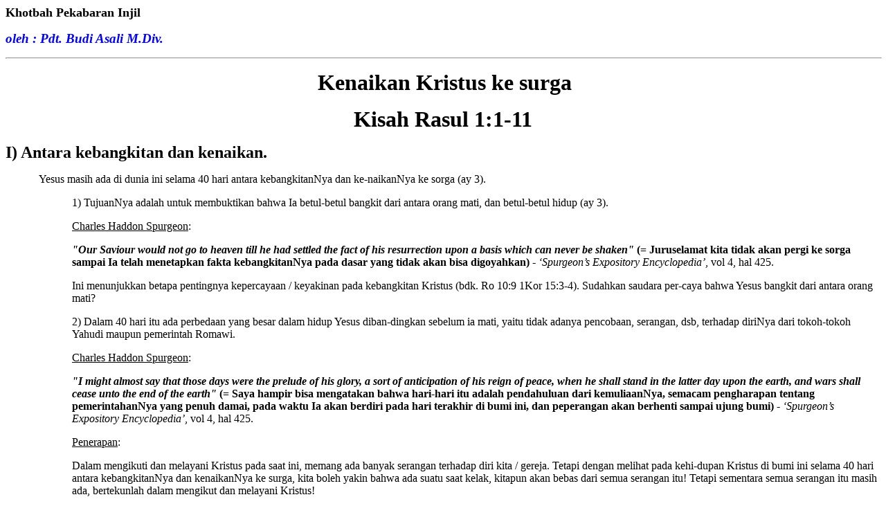

--- FILE ---
content_type: text/html
request_url: https://golgothaministry.org/pi/pi_16.htm
body_size: 9204
content:
<html>

<head>
<meta http-equiv="Content-Type" content="text/html; charset=windows-1252">
<meta name="GENERATOR" content="Microsoft FrontPage 6.0">
<meta name="ProgId" content="FrontPage.Editor.Document">
<title>Khotbah Pekabaran Injil</title>
</head>

<body>

<p><b><span style="font-size:13.5pt">Khotbah Pekabaran Injil<o:p>
</o:p>
</span></b></p>
<p><b><i><span style="font-size:14.0pt;mso-bidi-font-size:12.0pt;color:blue">oleh
: Pdt. Budi Asali M.Div.</span></i></b><span style="font-size:14.0pt;
mso-bidi-font-size:12.0pt;color:blue"><o:p>
</o:p>
</span></p>
<div class="MsoNormal" align="center" style="text-align:center">
  <span style="font-size:14.0pt;mso-bidi-font-size:12.0pt;color:blue">
  <hr size="2" width="100%" align="center">
  </span>
</div>
<p align="center" style="text-align:center">&nbsp;<b><span style="font-size:24.0pt">Kenaikan
Kristus ke surga</span></b></p>
<p align="center" style="text-align:center"><b><span style="font-size:24.0pt">Kisah
Rasul 1:1-11</span></b></p>
<p><b><span style="font-size:18.0pt">I) Antara kebangkitan dan kenaikan.</span></b></p>
<p style="margin-left:36.0pt">Yesus masih ada di dunia ini selama 40 hari antara
kebangkitanNya dan ke-naikanNya ke sorga (ay 3).</p>
<p style="margin-left:72.0pt">1) TujuanNya adalah untuk membuktikan bahwa Ia
betul-betul bangkit dari antara orang mati, dan betul-betul hidup (ay 3).</p>
<p style="margin-left:72.0pt"><u>Charles Haddon Spurgeon</u>:</p>
<p style="margin-left:72.0pt"><b><i>&quot;Our Saviour would not go to heaven
till he had settled the fact of his resurrection upon a basis which can never be
shaken&quot;</i> (= Juruselamat kita tidak akan pergi ke sorga sampai Ia telah
menetapkan fakta kebangkitanNya pada dasar yang tidak akan bisa digoyahkan)</b>
-<i> ‘Spurgeon’s Expository Encyclopedia’</i>, vol 4, hal 425.</p>
<p style="margin-left:72.0pt">Ini menunjukkan betapa pentingnya kepercayaan /
keyakinan pada kebangkitan Kristus (bdk. Ro&nbsp;10:9 1Kor&nbsp;15:3-4).
Sudahkan saudara per-caya bahwa Yesus bangkit dari antara orang mati?</p>
<p style="margin-left:72.0pt">2) Dalam 40 hari itu ada perbedaan yang besar
dalam hidup Yesus diban-dingkan sebelum ia mati, yaitu tidak adanya pencobaan,
serangan, dsb, terhadap diriNya dari tokoh-tokoh Yahudi maupun pemerintah
Romawi.</p>
<p style="margin-left:72.0pt"><u>Charles Haddon Spurgeon</u>:</p>
<p style="margin-left:72.0pt"><b><i>&quot;I might almost say that those days
were the prelude of his glory, a sort of anticipation of his reign of peace,
when he shall stand in the latter day upon the earth, and wars shall cease unto
the end of the earth&quot;</i> (= Saya hampir bisa mengatakan bahwa hari-hari
itu adalah pendahuluan dari kemuliaanNya, semacam pengharapan tentang
pemerintahanNya yang penuh damai, pada waktu Ia akan berdiri pada hari terakhir
di bumi ini, dan peperangan akan berhenti sampai ujung bumi)</b> - <i>‘Spurgeon’s
Expository Encyclopedia’</i>, vol 4, hal 425.</p>
<p style="margin-left:72.0pt"><u>Penerapan</u>:</p>
<p style="margin-left:72.0pt">Dalam mengikuti dan melayani Kristus pada saat
ini, memang ada banyak serangan terhadap diri kita / gereja. Tetapi dengan
melihat pada kehi-dupan Kristus di bumi ini selama 40 hari antara kebangkitanNya
dan kenaikanNya ke surga, kita boleh yakin bahwa ada suatu saat kelak, kitapun
akan bebas dari semua serangan itu! Tetapi sementara semua serangan itu masih
ada, bertekunlah dalam mengikut dan melayani Kristus!</p>
<p><b><span style="font-size:18.0pt">II) Kenaikan ke surga.</span></b></p>
<p style="margin-left:36.0pt">1) Sifat kenaikan Kristus ke surga.</p>
<p style="margin-left:108.0pt">a) Kenaikan Kristus ke surga, adalah suatu
peristiwa yang sungguh-sungguh terjadi / bersifat historis, dan bukan sekedar
merupakan perumpamaan, illustrasi dsb.</p>
<p style="margin-left:108.0pt">Lukas menceritakan kenaikan Kristus ke surga baik
dalam Injil Lukas (Luk&nbsp;24:50-53) maupun dalam Kisah Rasul (Kis&nbsp;1:1-11).
Karena peris-tiwa kenaikan Kristus ke sorga ini ada dalam Kitab Suci / Firman
Tuhan, maka tidak percaya pada kenaikan Kristus ke surga adalah sama dengan
tidak percaya pada Kitab Suci / Firman Tuhan.</p>
<p style="margin-left:108.0pt">Gereja Roma Katolik percaya bahwa Maria juga naik
ke surga dengan tubuh jasmaninya, tetapi karena hal ini tidak ada dasar Kitab
Sucinya, maka tentu saja kita tidak mempercayainya. Agama lain juga ada yang
percaya bahwa tokoh mereka naik ke surga, tetapi juga tidak ada dalam Kitab Suci
kita dan karena itu juga tidak kita terima / percayai. Tetapi kenaikan Kristus
ke surga ada dalam Kitab Suci dan itu harus kita terima sebagai kebenaran.</p>
<p style="margin-left:108.0pt">b) Kenaikan Kristus ke surga adalah suatu
kenaikan yang bersifat jasmani.</p>
<p style="margin-left:108.0pt">Kebangkitan, kenaikan ke surga dan kedatangan
Kristus keduakalinya semuanya bersifat jasmani. Jadi, tubuhNya betul-betul naik
ke surga dan karena tubuhNya memang tidak maha ada, maka sekarang Ia tidak lagi
hadir secara jasmani di dunia ini.</p>
<p style="margin-left:108.0pt">Dalam Mat&nbsp;26:11 Yesus berkata: <b>&quot;Karena
orang-orang miskin selalu ada padamu, tetapi Aku tidak akan selalu bersama-sama
kamu&quot;. </b>Tentu Yesus mengucapkan Mat 26:11 ini dalam arti jasmani, dan
ini secara jelas menunjukkan bahwa Ia tidak lagi bersama kita secara jasmani!</p>
<p style="margin-left:108.0pt">Doktrin Perjamuan Kudus dari orang Roma Katolik
maupun Lutheran, yang mempercayai kehadiran secara jasmani dari Kristus pada
Per-jamuan Kudus, jelas merupakan doktrin yang salah!</p>
<p style="margin-left:108.0pt"><u>Charles Haddon Spurgeon</u>:</p>
<p style="margin-left:108.0pt"><b><i>&quot;It is a vain idea of carnal-minded
men that Christ is corporeally in the sacrament. He is gone into heaven. ... to
say that he is here corporeally, is to deny that he is gone up into heaven&quot;</i>
(= Merupakan gagasan sia-sia dari orang-orang yang berpikir secara daging bahwa
Kristus hadir secara jasmani dalam sakramen. Ia telah pergi ke surga. ...
mengatakan bahwa ia ada di sini secara jasmani berarti menyangkal bahwa Ia telah
pergi ke surga)</b> -<i> ‘Spurgeon’s Expository Encyclopedia’</i>, vol 4,
hal 427.</p>
<p style="margin-left:108.0pt">Orang Calvinist / Reformed percaya bahwa dalam
Perjamuan Kudus, Kristus hadir secara rohani!</p>
<p style="margin-left:72.0pt">c) Kristus naik secara perlahan-lahan ke atas / ke
surga (ay 9,11).</p>
<p style="margin-left:108.0pt">Mengapa Ia tidak tahu-tahu menghilang begitu
saja? Mengapa Ia harus naik perlahan-lahan ke atas / ke surga? Karena Ia ingin
murid-muridNya dan kita semua tahu bahwa Ia memang naik ke surga, bukan sekedar
hilang begitu saja.</p>
<p style="margin-left:108.0pt">Dengan demikian, sekalipun kita tahu bahwa
sekarang Ia tidak hadir secara jasmani di dunia ini, tetapi kita tahu bahwa Ia
tetap hidup terus di surga. Kita mempunyai seorang Juruselamat yang hidup
selama-lamanya!</p>
<p style="margin-left:72.0pt">2) Kenaikan Kristus ke surga tidak ditunjukkan
kepada semua orang.</p>
<p style="margin-left:72.0pt">Mengapa? Calvin menjawab sebagai berikut: <b><i>&quot;Now
as he did not, after his resurrection, appear indiscriminately to all, so he did
not permit all to be the witnesses of his ascension to heaven; for he intended
that this mystery of faith should be known by the preaching of the gospel rather
than beheld by the eyes&quot;</i> (= Sebagaimana setelah kebangkitanNya Ia tidak
menunjukkan diriNya kepada semua orang, demikian juga Ia tidak mengijinkan semua
orang menjadi saksi-saksi kenaikanNya ke surga; karena Ia menghendaki bahwa
misteri iman ini diketahui melalui pemberitaan Injil dan bukannya dengan dilihat
dengan mata).</b></p>
<p style="margin-left:72.0pt"><u>Penerapan</u>:</p>
<ul type="disc">
  <ul type="circle">
    <li class="MsoNormal" style="mso-margin-top-alt:auto;mso-margin-bottom-alt:
      auto;mso-list:l144 level2 lfo188;tab-stops:list 72.0pt">Ini menunjukkan
      bahwa saudara harus memberitakan Injil / Firman Tuhan.</li>
    <li class="MsoNormal" style="mso-margin-top-alt:auto;mso-margin-bottom-alt:
      auto;mso-list:l144 level2 lfo188;tab-stops:list 72.0pt">Ini menunjukkan
      bahwa pemberitaan Injil / Firman Tuhan jauh lebih penting dari kesaksian
      siapapun yang mengalami apapun! Kalau memang pengalaman lebih penting dari
      pada Firman Tuhan / Injil, pasti Yesus menunjukkan Kebangkitan dan
      KenaikanNya ke sorga kepada semua orang! Karena itu jangan menjadi orang
      kristen yang lebih senang mendengar khotbah yang dipenuhi kesaksian, dari
      pada khotbah yang betul-betul menguraikan Firman Tuhan!</li>
  </ul>
</ul>
<p style="margin-left:36.0pt">3) Fungsi / tujuan kenaikan Kristus ke surga.</p>
<p style="margin-left:108.0pt">a) Untuk menunjukkan bahwa misiNya untuk menebus
dosa kita sudah selesai (Yoh 17:4-5).</p>
<p style="margin-left:108.0pt">Bapa, yang mengutus Yesus untuk turun ke dunia
dan membereskan dosa manusia, pasti tidak akan mau menerima Yesus kembali di
surga, kalau misi Yesus itu belum selesai. Bahwa Bapa menerima Yesus kembali di
surga, menunjukkan bahwa misi penebusan dosa manusia itu memang sudah selesai.
Jadi, sama seperti kebangkitan-Nya, maka kenaikan Yesus ke surga juga merupakan
fakta / faktor yang menjamin keselamatan orang percaya.</p>
<p style="margin-left:108.0pt">b) Untuk menunjukkan bahwa kita yang percaya
kepadaNya juga akan naik ke surga (Yoh&nbsp;14:2-3 Yoh&nbsp;17:24 Ef&nbsp;2:6).</p>
<p style="margin-left:108.0pt">Jadi, sama seperti kebangkitanNya, kenaikanNya ke
surga juga meru-pakan pola yang akan diikuti oleh semua orang yang percaya
kepada-Nya.</p>
<p style="margin-left:144.0pt"><u>Charles Haddon Spurgeon</u>:</p>
<ul type="disc">
  <ul type="circle">
    <li class="MsoNormal" style="mso-margin-top-alt:auto;mso-margin-bottom-alt:
      auto;mso-list:l85 level2 lfo189;tab-stops:list 72.0pt"><b><i>&quot;If he
      was humiliated for us, he is also exalted for us&quot;</i> (= Jika Ia
      telah direndahkan untuk kita, Ia juga ditinggikan untuk kita)</b> - <i>‘Spur-geon’s
      Expository Encyclopedia’</i>, vol 4, hal 423.</li>
    <li class="MsoNormal" style="mso-margin-top-alt:auto;mso-margin-bottom-alt:
      auto;mso-list:l85 level2 lfo189;tab-stops:list 72.0pt"><b><i>&quot;It is
      not only that he is partaker of our lowliness, but we are partaker of his
      exaltation&quot;</i> (= Bukan hanya bahwa Ia mengambil bagian dalam
      kerendahan kita, tetapi kita juga mengambil bagian dalam pemulia-anNya)</b><i>
      ‘Spurgeon’s Expository Encyclopedia’</i>, vol 4, hal 423.</li>
    <li class="MsoNormal" style="mso-margin-top-alt:auto;mso-margin-bottom-alt:
      auto;mso-list:l85 level2 lfo189;tab-stops:list 72.0pt"><b><i>&quot;Jesus
      is gone there as Pioneer to open the way, as our Friend to prepare a place
      for us, and as the Pledge that all who are in him shall come to the same
      felicity. If he had not entered, neither could we; but in his person God
      has given to us a token that we also shall rise from the dead, and shall
      enter into heaven&quot;</i> (= Yesus pergi ke sana sebagai Perintis /
      Pelopor untuk membuka jalan, sebagai Teman kita untuk menyiapkan tempat
      bagi kita, dan sebagai Jaminan bahwa semua yang ada di dalam Dia akan
      datang pada kebahagiaan yang sama. Jika Ia tidak masuk, kita juga tidak
      bisa masuk; tetapi dalam diri Yesus Allah telah memberikan kepada kita
      suatu tanda bahwa kita juga akan bangkit dari kematian, dan akan masuk ke
      sorga)</b> -<i> ‘Spurgeon’s Expository Encyclopedia’</i>, vol 4, hal
      429.</li>
    <li class="MsoNormal" style="mso-margin-top-alt:auto;mso-margin-bottom-alt:
      auto;mso-list:l85 level2 lfo189;tab-stops:list 72.0pt"><b><i>&quot;The
      history of the church is to be the history of Christ repeated: she is to
      be betrayed, she is to be scourged, she is to be falsely accused and
      spitted on; she may have her crucifixion and her death; but she shall rise
      again. Her Master rose, and like him she shall rise and receive glory. You
      can never kill the church till you can kill Christ; and you can never
      defeat her till you defeat the Lord Jesus, who already wears the crown of
      triumph&quot;</i> (= Sejarah gereja adalah sejarah Kristus yang terulang:
      gereja akan dikhianati, gereja akan disesah, gereja akan difitnah dan
      diludahi; gereja mungkin akan disalib dan mati; tetapi gereja akan bangkit
      kembali. Tuannya bangkit, dan seperti Dia gereja akan bangkit dan menerima
      kemuliaan. Kamu tidak akan pernah bisa membunuh gereja sampai kamu bisa
      membunuh Kristus; dan kamu tidak akan pernah bisa mengalahkan gereja
      sampai kamu mengalahkan Tuhan Yesus, yang telah mengenakan mahkota
      keme-nangan)</b> -<i> ‘Spurgeon’s Expository Encyclopedia’</i>, vol
      4, hal 433.</li>
  </ul>
</ul>
<p style="margin-left:72.0pt">c) Supaya Roh Kudus turun (Yoh 16:7).</p>
<p style="margin-left:108.0pt">Setelah Kristus naik ke surga, maka Kristus tidak
lagi menyertai orang percaya secara jasmani (Mat&nbsp;26:11), tetapi dengan
turunnya Roh Kudus, Ia menyertai orang percaya secara rohani (Yoh&nbsp;14:16,18,19).
Dengan demikian Ia bisa menggenapi janjiNya dalam ayat-ayat seperti Mat&nbsp;18:20
Mat&nbsp;28:20b. Karena itu, perubahan tempat bagi tubuh Yesus ini, tidak boleh
menciptakan jarak antara kita dengan Dia dalam hati kita, karena Yesus tetap
hadir bersama kita secara rohani / melalui Roh KudusNya.</p>
<p style="margin-left:108.0pt">d) Spurgeon mengatakan bahwa salah satu tujuan
kenaikan Yesus ke surga adalah supaya kita tidak krasan di dunia ini, tetapi
juga ingin ke surga supaya bisa bersama-sama dengan Dia.</p>
<p style="margin-left:108.0pt"><b><i>&quot;We are not at home on earth. If he
were here we might think this world could be our abiding place; but it cannot be
so now&quot;</i> (= Kita belum ada di rumah di bumi ini. Andaikata Ia ada di
sini, kita mungkin akan berpikir bahwa dunia ini bisa menjadi tempat tinggal
kita yang tetap, tetapi sekarang hal seperti itu tidak bisa terjadi)</b> -<i>
‘Spurgeon’s Expository Encyclopedia’</i>, vol 4, hal 426.</p>
<p style="margin-left:36.0pt">4) Apa yang Yesus lakukan di sorga.</p>
<p style="margin-left:72.0pt">a) Yesus tetap melakukan tugasNya sebagai Nabi.</p>
<p style="margin-left:108.0pt">Ada 3 periode sehubungan dengan jabatan Yesus
sebagai nabi:</p>
<ul type="disc">
  <ul type="circle">
    <li class="MsoNormal" style="mso-margin-top-alt:auto;mso-margin-bottom-alt:
      auto;mso-list:l151 level2 lfo190;tab-stops:list 72.0pt">Masa di antara
      kejatuhan Adam sampai baptisan Yesus.</li>
  </ul>
</ul>
<p style="margin-left:144.0pt">Di sini Yesus melakukan tugas kenabianNya melalui
Theophani (Allah yang menyatakan diri dalam rupa / bentuk manusia) dan melalui
nabi-nabi Perjanjian Lama.</p>
<ul type="disc">
  <ul type="circle">
    <li class="MsoNormal" style="mso-margin-top-alt:auto;mso-margin-bottom-alt:
      auto;mso-list:l120 level2 lfo191;tab-stops:list 72.0pt">Masa di antara
      baptisan Yesus sampai Kenaikan Yesus ke surga.</li>
  </ul>
</ul>
<p style="margin-left:144.0pt">Di sini Yesus melakukan sendiri tugas
kenabianNya.</p>
<ul type="disc">
  <ul type="circle">
    <li class="MsoNormal" style="mso-margin-top-alt:auto;mso-margin-bottom-alt:
      auto;mso-list:l152 level2 lfo192;tab-stops:list 72.0pt">Masa di antara
      Kenaikan Yesus ke surga sampai kedatangan Yesus yang keduakalinya.</li>
  </ul>
</ul>
<p style="margin-left:144.0pt">Di sini Yesus melakukan tugas kenabianNya melalui
Roh Kudus, rasul-rasulNya, hamba-hambaNya dan orang-orang kristen (Yoh 14:26
16:12-15 Kis 1:8).</p>
<p style="margin-left:108.0pt">Sekarang kita lihat ay 1. Dalam buku yang pertama
(yaitu Injil Lukas), Lukas menceritakan apa yang dilakukan dan diajarkan oleh
Yesus <u>sampai Ia terangkat</u>. Secara <i>implicit</i> Lukas berkata:
Sekarang, dalam buku yang kedua (yaitu Kisah Rasul), aku akan menceritakan apa
yang Yesus kerjakan dan ajarkan <u>sejak Ia terangkat</u>.</p>
<p style="margin-left:108.0pt">Dan memang Kisah Rasul menceritakan penyebaran
Injil / Firman Tuhan, dan pertumbuhan gereja.</p>
<p style="margin-left:108.0pt">b) Yesus juga tetap melakukan tugasNya sebagai
Imam (Ibr 4:14 7:24-25 8:1-6 1Yoh 2:1).</p>
<p style="margin-left:108.0pt"><u>Charles Haddon Spurgeon</u>:</p>
<p style="margin-left:108.0pt"><b><i>&quot;I delight to think that my Lord is
with the Father. Sometimes I cannot get to God, my access seems blocked by my
infirmity; but he is always with God to plead for me&quot;</i> (= Saya senang
memikirkan bahwa Tuhan saya ada bersama dengan Bapa. Kadang-kadang saya tidak
bisa datang kepada Allah, jalan masuk saya kelihatannya terhalang oleh kelemahan
saya; tetapi Ia selalu bersama dengan Bapa untuk memohon bagi saya)</b> -<i>
‘Spurgeon’s Expository Encyclopedia’</i>, vol 4, hal 427.</p>
<p style="margin-left:108.0pt">c) Yesus mempersiapkan tempat bagi kita di surga
(Yoh 14:2).</p>
<p style="margin-left:108.0pt">Tempat di surga tidak sama rata! Ada perbedaan
pahala dan kemu-liaan (Luk&nbsp;19:16-19 1Kor 3:10-15 Mat 5:19 Mat 6:20 Mat
11:11 Mat 20:20-28 1Kor 9:24-27 Wah 22:12).</p>
<p style="margin-left:108.0pt">Memang masuk surga atau tidak, hanya tergantung
pada apakah kita percaya kepada Yesus sebagai Tuhan dan juruselamat atau tidak,
tetapi tingkat di surga tergantung kehidupan kita, seperti:</p>
<ul type="disc">
  <ul type="circle">
    <li class="MsoNormal" style="mso-margin-top-alt:auto;mso-margin-bottom-alt:
      auto;mso-list:l71 level2 lfo193;tab-stops:list 72.0pt">besarnya iman
      terhadap janji-janji Tuhan.</li>
    <li class="MsoNormal" style="mso-margin-top-alt:auto;mso-margin-bottom-alt:
      auto;mso-list:l71 level2 lfo193;tab-stops:list 72.0pt">kasih kepada Allah.</li>
    <li class="MsoNormal" style="mso-margin-top-alt:auto;mso-margin-bottom-alt:
      auto;mso-list:l71 level2 lfo193;tab-stops:list 72.0pt">ketaatan / tindakan
      membuang dosa.</li>
    <li class="MsoNormal" style="mso-margin-top-alt:auto;mso-margin-bottom-alt:
      auto;mso-list:l71 level2 lfo193;tab-stops:list 72.0pt">pelayanan /
      Pemberitaan Injil.</li>
    <li class="MsoNormal" style="mso-margin-top-alt:auto;mso-margin-bottom-alt:
      auto;mso-list:l71 level2 lfo193;tab-stops:list 72.0pt">persembahan.</li>
    <li class="MsoNormal" style="mso-margin-top-alt:auto;mso-margin-bottom-alt:
      auto;mso-list:l71 level2 lfo193;tab-stops:list 72.0pt">dsb.</li>
  </ul>
</ul>
<p><b><span style="font-size:18.0pt">III) Tanggung jawab kita.</span></b></p>
<p style="margin-left:36.0pt">1) Jangan hanya merenungkan surga tetapi tidak
melakukan apa-apa.</p>
<p style="margin-left:72.0pt">Ay&nbsp;10-11 - murid-murid yang terus memandangi
langit ditegur oleh malaikat.</p>
<p style="margin-left:72.0pt">Ay 11 - ‘Hai <u>orang-orang Galilea</u>’.</p>
<p style="margin-left:72.0pt">Ini untuk mengingatkan bahwa mereka belum waktunya
masuk surga, mereka masih orang Galilea, masih orang yang hidup di dunia.</p>
<p style="margin-left:36.0pt">2) Kita harus memberitakan Injil.</p>
<p style="margin-left:72.0pt">Ada banyak perintah Tuhan, tetapi ada satu
perintah yang sangat dite-kankan. Ini terbukti dari diberikannya perintah itu
persis sebelum Yesus naik ke surga. Perintah apa itu?</p>
<p style="margin-left:72.0pt">Perintah itu adalah perintah untuk memberitakan
Injil.</p>
<p style="margin-left:108.0pt">a) Ay 2: ‘perintah’ menunjuk pada perintah
untuk memberitakan Injil (Mat 28:19-20).</p>
<p style="margin-left:108.0pt">b) Ay 8: <b>&quot;Tetapi kamu akan menerima
kuasa, kalau Roh Kudus turun ke atas kamu, dan kamu akan menjadi saksiKu di
Yerusalem dan di seluruh Yudea dan Samaria dan sampai ke ujung bumi&quot;.</b></p>
<ul type="disc">
  <ul type="circle">
    <li class="MsoNormal" style="mso-margin-top-alt:auto;mso-margin-bottom-alt:
      auto;mso-list:l81 level2 lfo194;tab-stops:list 72.0pt">Ay&nbsp;8 yang
      merupakan thema Kisah Rasul ini, jelas merupakan perintah Tuhan untuk
      memberitakan Injil.</li>
  </ul>
</ul>
<p style="margin-left:144.0pt">Perintah untuk memberitakan Injil ini berlaku
untuk setiap orang kristen (bdk. Mat&nbsp;28:19-20). Ingat bahwa sekalipun
Amanat Agung dalam Mat&nbsp;28:19-20 itu sebetulnya diberikan hanya kepada 11
rasul, tetapi dalam ayat itu juga rasul-rasul itu lalu diperintahkan untuk
mengajarkan segala perintah Yesus kepada orang-orang yang dijadikan murid.
Dengan demikian mereka juga harus meng-ajarkan perintah Yesus untuk memberitakan
Injil. Bandingkan juga dengan Kis&nbsp;8:1,4 yang menunjukkan bahwa jemaat biasa
juga memberitakan Injil.</p>
<p style="margin-left:144.0pt">Karena Pemberitaan Injil adalah perintah Tuhan
bagi kita, maka kalau kita tidak melakukan Pemberitaan Injil, kita berdosa (dosa
pasif). Bdk. Hak 5:23 Yer&nbsp;48:10 Yeh&nbsp;3:18-19 Mat&nbsp;12:30.</p>
<ul type="disc">
  <ul type="circle">
    <li class="MsoNormal" style="mso-margin-top-alt:auto;mso-margin-bottom-alt:
      auto;mso-list:l116 level2 lfo195;tab-stops:list 72.0pt">Dimana / kepada
      siapa kita harus memberitakan Injil? Ay&nbsp;8: Yerusalem, Yudea, Samaria,
      ujung bumi.</li>
    <ul type="square">
      <li class="MsoNormal" style="mso-margin-top-alt:auto;mso-margin-bottom-alt:
       auto;mso-list:l116 level3 lfo195;tab-stops:list 108.0pt">‘mulai dari
        Yerusalem’ (bdk. Luk 24:47).</li>
      <li class="MsoNormal" style="mso-margin-top-alt:auto;mso-margin-bottom-alt:
       auto;mso-list:l116 level3 lfo195;tab-stops:list 108.0pt">ini adalah kota
        dimana Kristus ditangkap, diadili, difitnah, disiksa dan dibunuh. Tetapi
        dari kota inilah Kristus meme-rintahkan penginjilan dimulai! Inilah
        kasih yang melampaui akal kita!</li>
      <li class="MsoNormal" style="mso-margin-top-alt:auto;mso-margin-bottom-alt:
       auto;mso-list:l116 level3 lfo195;tab-stops:list 108.0pt">Yerusalem bisa
        diartikan sebagai ‘orang-orang terdekat’.</li>
    </ul>
  </ul>
</ul>
<p style="margin-left:216.0pt">Karena itu dalam memberitakan Injil, kita harus
mulai dari orang-orang yang terdekat dengan kita, baru orang-orang yang jauh.
Ada banyak orang kristen memberitakan Injil kepada yang jauh, tetapi melupakan
keluarga / anak sendiri! Ini jelas salah!</p>
<p style="margin-left:216.0pt"><u>Penerapan</u>: sudahkah saudara memberitakan
Injil kepada keluarga saudara?</p>
<p class="MsoNormal" style="mso-margin-top-alt:auto;mso-margin-bottom-alt:auto;
margin-left:144.0pt;text-indent:-18.0pt;mso-list:l164 level2 lfo196;tab-stops:
list 72.0pt"><span style="font-size:10.0pt;mso-bidi-font-size:
12.0pt;font-family:&quot;Courier New&quot;;mso-bidi-font-family:&quot;Times New Roman&quot;">o<span style="font:7.0pt &quot;Times New Roman&quot;">&nbsp;&nbsp;&nbsp;&nbsp;&nbsp;&nbsp;&nbsp;
</span></span>penginjilan tidak boleh dilakukan hanya terhadap bangsa tertentu
saja, tetapi terhadap semua orang / bangsa (ay 8 - ‘Samaria’ dan ‘ujung
bumi’. Bdk. Mat 28:19 - ‘semua bangsa’; Luk 24:47 - ‘segala bangsa’).</p>
<p style="margin-left:180.0pt">Dulu ada tembok pemisah:</p>
<p class="MsoNormal" style="mso-margin-top-alt:auto;mso-margin-bottom-alt:auto;
margin-left:144.0pt;text-indent:-18.0pt;mso-list:l37 level2 lfo197;tab-stops:
list 72.0pt"><span style="font-size:10.0pt;mso-bidi-font-size:
12.0pt;font-family:&quot;Courier New&quot;;mso-bidi-font-family:&quot;Times New Roman&quot;">o<span style="font:7.0pt &quot;Times New Roman&quot;">&nbsp;&nbsp;&nbsp;&nbsp;&nbsp;&nbsp;&nbsp;
</span></span>dalam Bait Allah, Orang Yahudi terpisah tempatnya dengan orang non
Yahudi.</p>
<p class="MsoNormal" style="mso-margin-top-alt:auto;mso-margin-bottom-alt:auto;
margin-left:144.0pt;text-indent:-18.0pt;mso-list:l37 level2 lfo197;tab-stops:
list 72.0pt"><span style="font-size:10.0pt;mso-bidi-font-size:
12.0pt;font-family:&quot;Courier New&quot;;mso-bidi-font-family:&quot;Times New Roman&quot;">o<span style="font:7.0pt &quot;Times New Roman&quot;">&nbsp;&nbsp;&nbsp;&nbsp;&nbsp;&nbsp;&nbsp;
</span></span>Pemberitaan Injil hanya dilakukan kepada orang Yahudi (Mat
10:5-7).</p>
<p style="margin-left:180.0pt">Tetapi dengan adanya kematian dan kebangkitan
Kristus, tem-bok pemisah itu telah hancur (Ef&nbsp;2:14) dan karena itu:</p>
<p class="MsoNormal" style="mso-margin-top-alt:auto;mso-margin-bottom-alt:auto;
margin-left:144.0pt;text-indent:-18.0pt;mso-list:l167 level2 lfo198;tab-stops:
list 72.0pt"><span style="font-size:10.0pt;mso-bidi-font-size:
12.0pt;font-family:&quot;Courier New&quot;;mso-bidi-font-family:&quot;Times New Roman&quot;">o<span style="font:7.0pt &quot;Times New Roman&quot;">&nbsp;&nbsp;&nbsp;&nbsp;&nbsp;&nbsp;&nbsp;
</span></span>sekarang pemberitaan Injil harus dilakukan terhadap semua bangsa.</p>
<p class="MsoNormal" style="mso-margin-top-alt:auto;mso-margin-bottom-alt:auto;
margin-left:144.0pt;text-indent:-18.0pt;mso-list:l167 level2 lfo198;tab-stops:
list 72.0pt"><span style="font-size:10.0pt;mso-bidi-font-size:
12.0pt;font-family:&quot;Courier New&quot;;mso-bidi-font-family:&quot;Times New Roman&quot;">o<span style="font:7.0pt &quot;Times New Roman&quot;">&nbsp;&nbsp;&nbsp;&nbsp;&nbsp;&nbsp;&nbsp;
</span></span>dalam gereja tidak boleh ada tembok pemisah. Ini dinyata-kan dalam
kata-kata ‘Gereja yang kudus dan am’ dalam 12 Pengakuan Iman Rasuli.</p>
<p class="MsoNormal" style="mso-margin-top-alt:auto;mso-margin-bottom-alt:auto;
margin-left:144.0pt;text-indent:-18.0pt;mso-list:l167 level2 lfo198;tab-stops:
list 72.0pt"><span style="font-size:10.0pt;mso-bidi-font-size:
12.0pt;font-family:&quot;Courier New&quot;;mso-bidi-font-family:&quot;Times New Roman&quot;">o<span style="font:7.0pt &quot;Times New Roman&quot;">&nbsp;&nbsp;&nbsp;&nbsp;&nbsp;&nbsp;&nbsp;
</span></span>bukan yang dekat saja, tetapi juga yang jauh. Tetapi ay&nbsp;8 ini
tidak berarti bahwa <u>setiap</u> orang kristen harus pergi ke ujung bumi. Ingat
bahwa perintah ini diberikan kepada gereja <u>secara kolektif</u>. Injil memang
harus tersebar kemana-mana, tetapi setiap orang kristen mempunyai ‘ladang’
sendiri-sendiri yang ditentukan oleh Tuhan. Jadi tidak setiap orang harus
menjadi misionaris! Ada yang dipanggil untuk menjadi misionaris dan memberitakan
Injil kepada ‘yang jauh’. Tetapi ada yang di-panggil untuk memberitakan
Injil kepada ‘yang dekat’. Setiap orang kristen harus berdoa untuk mencari
pimpinan Tuhan dalam persoalan ini.</p>
<ul type="disc">
  <ul type="circle">
    <li class="MsoNormal" style="mso-margin-top-alt:auto;mso-margin-bottom-alt:
      auto;mso-list:l167 level2 lfo198;tab-stops:list 72.0pt">Sebetulnya ay 7-8
      menjawab pertanyaan murid-murid dalam ay 6.</li>
  </ul>
</ul>
<p style="margin-left:144.0pt">Ay 6 menunjukkan 4 hal yang salah dalam pemikiran
/ pengertian / diri mereka:</p>
<p class="MsoNormal" style="mso-margin-top-alt:auto;mso-margin-bottom-alt:auto;
margin-left:144.0pt;text-indent:-18.0pt;mso-list:l149 level2 lfo199;tab-stops:
list 72.0pt"><span style="font-size:10.0pt;mso-bidi-font-size:
12.0pt;font-family:&quot;Courier New&quot;;mso-bidi-font-family:&quot;Times New Roman&quot;">o<span style="font:7.0pt &quot;Times New Roman&quot;">&nbsp;&nbsp;&nbsp;&nbsp;&nbsp;&nbsp;&nbsp;
</span></span>mereka mengira bahwa kerajaan Yesus / Mesias adalah kerajaan
duniawi. Ini terlihat dari kata ‘memulihkan’. Dulu Israel merdeka, sekarang
dijajah, dan mereka ingin Yesus memulih-kan kerajaan Israel itu.</p>
<p class="MsoNormal" style="mso-margin-top-alt:auto;mso-margin-bottom-alt:auto;
margin-left:144.0pt;text-indent:-18.0pt;mso-list:l149 level2 lfo199;tab-stops:
list 72.0pt"><span style="font-size:10.0pt;mso-bidi-font-size:
12.0pt;font-family:&quot;Courier New&quot;;mso-bidi-font-family:&quot;Times New Roman&quot;">o<span style="font:7.0pt &quot;Times New Roman&quot;">&nbsp;&nbsp;&nbsp;&nbsp;&nbsp;&nbsp;&nbsp;
</span></span>mereka mau kerajaan tanpa berjuang. Mereka mengira bahwa Mesias
akan membebaskan mereka tanpa perjuangan dari pihak mereka. Ini terlihat dari
kata-kata ‘maukah <u>Engkau</u> pada masa ini memulihkan kerajaan bagi
Israel?’.</p>
<p class="MsoNormal" style="mso-margin-top-alt:auto;mso-margin-bottom-alt:auto;
margin-left:144.0pt;text-indent:-18.0pt;mso-list:l149 level2 lfo199;tab-stops:
list 72.0pt"><span style="font-size:10.0pt;mso-bidi-font-size:
12.0pt;font-family:&quot;Courier New&quot;;mso-bidi-font-family:&quot;Times New Roman&quot;">o<span style="font:7.0pt &quot;Times New Roman&quot;">&nbsp;&nbsp;&nbsp;&nbsp;&nbsp;&nbsp;&nbsp;
</span></span>mereka menganggap kerajaan itu terbatas untuk Israel. Ini terlihat
dari kata-kata ‘bagi Israel’.</p>
<p class="MsoNormal" style="mso-margin-top-alt:auto;mso-margin-bottom-alt:auto;
margin-left:144.0pt;text-indent:-18.0pt;mso-list:l149 level2 lfo199;tab-stops:
list 72.0pt"><span style="font-size:10.0pt;mso-bidi-font-size:
12.0pt;font-family:&quot;Courier New&quot;;mso-bidi-font-family:&quot;Times New Roman&quot;">o<span style="font:7.0pt &quot;Times New Roman&quot;">&nbsp;&nbsp;&nbsp;&nbsp;&nbsp;&nbsp;&nbsp;
</span></span>mereka ingin tahu apa yang adalah rahasia Allah.</p>
<p style="margin-left:144.0pt">Jawaban Yesus terhadap pertanyaan murid-murid (ay
7-8):</p>
<p class="MsoNormal" style="mso-margin-top-alt:auto;mso-margin-bottom-alt:auto;
margin-left:144.0pt;text-indent:-18.0pt;mso-list:l100 level2 lfo200;tab-stops:
list 72.0pt"><span style="font-size:10.0pt;mso-bidi-font-size:
12.0pt;font-family:&quot;Courier New&quot;;mso-bidi-font-family:&quot;Times New Roman&quot;">o<span style="font:7.0pt &quot;Times New Roman&quot;">&nbsp;&nbsp;&nbsp;&nbsp;&nbsp;&nbsp;&nbsp;
</span></span>ay 7: tak perlu tahu waktu yang ditetapkan oleh Bapa.</p>
<p class="MsoNormal" style="mso-margin-top-alt:auto;mso-margin-bottom-alt:auto;
margin-left:144.0pt;text-indent:-18.0pt;mso-list:l100 level2 lfo200;tab-stops:
list 72.0pt"><span style="font-size:10.0pt;mso-bidi-font-size:
12.0pt;font-family:&quot;Courier New&quot;;mso-bidi-font-family:&quot;Times New Roman&quot;">o<span style="font:7.0pt &quot;Times New Roman&quot;">&nbsp;&nbsp;&nbsp;&nbsp;&nbsp;&nbsp;&nbsp;
</span></span>ay 8:</p>
<p class="MsoNormal" style="mso-margin-top-alt:auto;mso-margin-bottom-alt:auto;
margin-left:144.0pt;text-indent:-18.0pt;mso-list:l100 level2 lfo200;tab-stops:
list 72.0pt"><span style="font-size:10.0pt;mso-bidi-font-size:
12.0pt;font-family:&quot;Courier New&quot;;mso-bidi-font-family:&quot;Times New Roman&quot;">o<span style="font:7.0pt &quot;Times New Roman&quot;">&nbsp;&nbsp;&nbsp;&nbsp;&nbsp;&nbsp;&nbsp;
</span></span>Kerajaan Allah dibangun / diperluas dengan Pemberitaan Injil. Ini
jelas menunjukkan bahwa kerajaan itu bukan kera-jaan duniawi tetapi kerajaan
rohani.</p>
<p class="MsoNormal" style="mso-margin-top-alt:auto;mso-margin-bottom-alt:auto;
margin-left:144.0pt;text-indent:-18.0pt;mso-list:l100 level2 lfo200;tab-stops:
list 72.0pt"><span style="font-size:10.0pt;mso-bidi-font-size:
12.0pt;font-family:&quot;Courier New&quot;;mso-bidi-font-family:&quot;Times New Roman&quot;">o<span style="font:7.0pt &quot;Times New Roman&quot;">&nbsp;&nbsp;&nbsp;&nbsp;&nbsp;&nbsp;&nbsp;
</span></span>mereka harus berjuang melalui Pemberitaan Injil.</p>
<p class="MsoNormal" style="mso-margin-top-alt:auto;mso-margin-bottom-alt:auto;
margin-left:144.0pt;text-indent:-18.0pt;mso-list:l100 level2 lfo200;tab-stops:
list 72.0pt"><span style="font-size:10.0pt;mso-bidi-font-size:
12.0pt;font-family:&quot;Courier New&quot;;mso-bidi-font-family:&quot;Times New Roman&quot;">o<span style="font:7.0pt &quot;Times New Roman&quot;">&nbsp;&nbsp;&nbsp;&nbsp;&nbsp;&nbsp;&nbsp;
</span></span>Kerajaan Allah bukan mencakup Israel saja, tetapi juga
bangsa-bangsa lain</p>
<p><b><span style="font-size:18.0pt">Penutup / kesimpulan:</span></b></p>
<p>Kalau saudara percaya kepada Yesus sebagai Tuhan dan Juruselamat saudara,
saudara memang pasti akan masuk ke surga. Surga itu memang enak, menyenangkan,
tetapi bagaimanapun juga, jangan hanya merenung tentang surga. Saudara punya
tugas selama saudara belum masuk surga, yaitu Pemberitaan Injil. Maukah saudara
melakukanlah tugas saudara dalam Pemberitaan Injil?</p>
<p align="center" style="margin-left:18.0pt;text-align:center"><span style="font-family:Arial">&nbsp;</span><span style="font-size:13.5pt">-
AMIN -</span></p>
<div class="MsoNormal" align="center" style="text-align:center">
  <hr size="2" width="100%" align="center">
</div>
<p class="MsoNormal" style="margin-top:.75pt;margin-right:0in;margin-bottom:.75pt;
margin-left:0in"><b><span style="color:blue">Author : Pdt. Budi Asali,M.Div.</span></b></p>
<p class="MsoNormal" style="margin-top:.75pt;margin-right:0in;margin-bottom:.75pt;
margin-left:0in"><b><span style="color:blue">E-mail : <a href="/cdn-cgi/l/email-protection" class="__cf_email__" data-cfemail="14766175672626546d757c7b7b3a777b79">[email&#160;protected]</a></span></b></p>
<p style="margin-top:.75pt;margin-right:0in;margin-bottom:.75pt;margin-left:
0in"><b><i>e-mail us at </i><span style="color:blue">
<a style="color: blue; text-decoration: underline; text-underline: single" href="/cdn-cgi/l/email-protection#690e06050e061d010836040007001a1d1b1059291008010606470a0604">
<span class="__cf_email__" data-cfemail="d7b0b8bbb0b8a3bfb688babeb9bea4a3a5aee797aeb6bfb8b8f9b4b8ba">[email&#160;protected]</span></a></span></b></p>
<p style="margin-top:.75pt;margin-right:0in;margin-bottom:.75pt;margin-left:
0in"><b><span style="color:black">
<a style="color: blue; text-decoration: underline; text-underline: single" href="https://golgothaministry.org/">
http://golgothaministry.org</a></span></b></p>
<p style="margin-top:.75pt;margin-right:0in;margin-bottom:.75pt;margin-left:
0in"><b>Link ke Channel Video Khotbah2 Pdt. Budi Asali di Youtube:</b></p>
<p class="MsoNormal" style="margin-top:.75pt;margin-right:0in;margin-bottom:.75pt;
margin-left:0in;text-align:justify"><b>
<a style="color: blue; text-decoration: underline; text-underline: single" href="https://www.youtube.com/channel/UCP6lW2Ak1rqIUziNHdgp3HQ">
https://www.youtube.com/channel/UCP6lW2Ak1rqIUziNHdgp3HQ</a></b></p>
<p class="MsoNormal" style="margin-top:.75pt;margin-right:0in;margin-bottom:.75pt;
margin-left:0in"><b><span style="color: blue; background: white">Channel Live 
Streaming Youtube :&nbsp; bit.ly/livegkrigolgotha / budi asali</span></b></p>

<p>&nbsp;</p>
<p align="center" style="text-align:center"><span style="font-family:Arial">&nbsp;<o:p>
</o:p>
</span></p>
<p>&nbsp;<o:p>
</o:p>
</p>
<p class="MsoNormal">&nbsp;<o:p>
</o:p>
</p>

<script data-cfasync="false" src="/cdn-cgi/scripts/5c5dd728/cloudflare-static/email-decode.min.js"></script><script defer src="https://static.cloudflareinsights.com/beacon.min.js/vcd15cbe7772f49c399c6a5babf22c1241717689176015" integrity="sha512-ZpsOmlRQV6y907TI0dKBHq9Md29nnaEIPlkf84rnaERnq6zvWvPUqr2ft8M1aS28oN72PdrCzSjY4U6VaAw1EQ==" data-cf-beacon='{"version":"2024.11.0","token":"9fd62da20d1b4697856b8e81788a3bb1","r":1,"server_timing":{"name":{"cfCacheStatus":true,"cfEdge":true,"cfExtPri":true,"cfL4":true,"cfOrigin":true,"cfSpeedBrain":true},"location_startswith":null}}' crossorigin="anonymous"></script>
</body>

</html>
